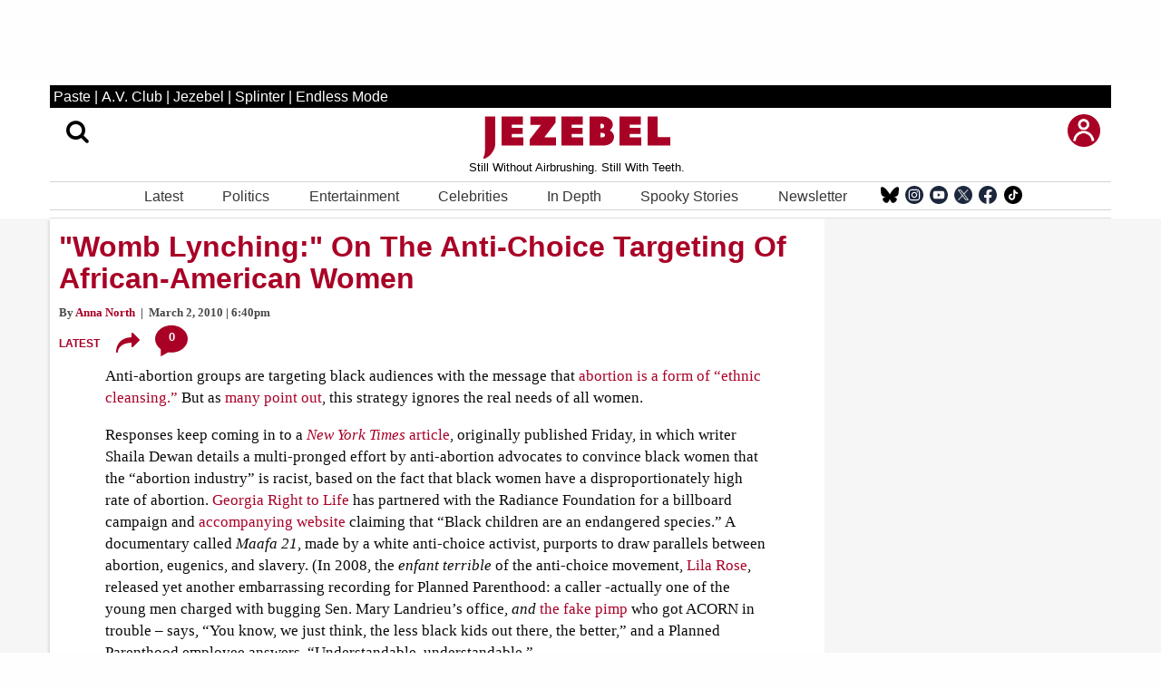

--- FILE ---
content_type: application/javascript
request_url: https://disqus.com/api/3.0/threads/details.json?api_key=mZyGvuGCJddMuwBLSBOrVIYboExFoMNur40ypGj1ZCMFOSKsXDbi17RhenUYeBDV&callback=foo&forum=jezebel-1&thread=link:https%3A%2F%2Fwww.jezebel.com%2Fwomb-lynching-on-the-anti-choice-targeting-of-africa-5483679
body_size: 1201
content:
/**/ foo({"code":0,"response":{"feed":"https://jezebel-1.disqus.com/womb_lynching_on_the_anti_choice_targeting_of_african_american_women/latest.rss","canModerate":false,"clean_title":"\"Womb Lynching:\" On The Anti-Choice Targeting Of African-American Women","dislikes":0,"likes":0,"message":"","ratingsEnabled":false,"isSpam":false,"isDeleted":false,"category":"9886865","adsDisabled":false,"author":"377136645417896","userScore":0,"id":"10354362545","signedLink":"https://disq.us/?url=https%3A%2F%2Fwww.jezebel.com%2Fwomb-lynching-on-the-anti-choice-targeting-of-africa-5483679&key=ofEyaYHKw3bnKJOgZB7icw","createdAt":"2024-10-20T03:21:32","hasStreaming":false,"raw_message":"","isClosed":false,"link":"https://www.jezebel.com/womb-lynching-on-the-anti-choice-targeting-of-africa-5483679","slug":"womb_lynching_on_the_anti_choice_targeting_of_african_american_women","forum":"jezebel-1","identifiers":["510051 https://www.jezebel.com/article/womb-lynching-on-the-anti-choice-targeting-of-african-american-women"],"posts":0,"userSubscription":false,"validateAllPosts":false,"title":"\"Womb Lynching:\" On The Anti-Choice Targeting Of African-American Women","canPost":false,"highlightedPost":null}});